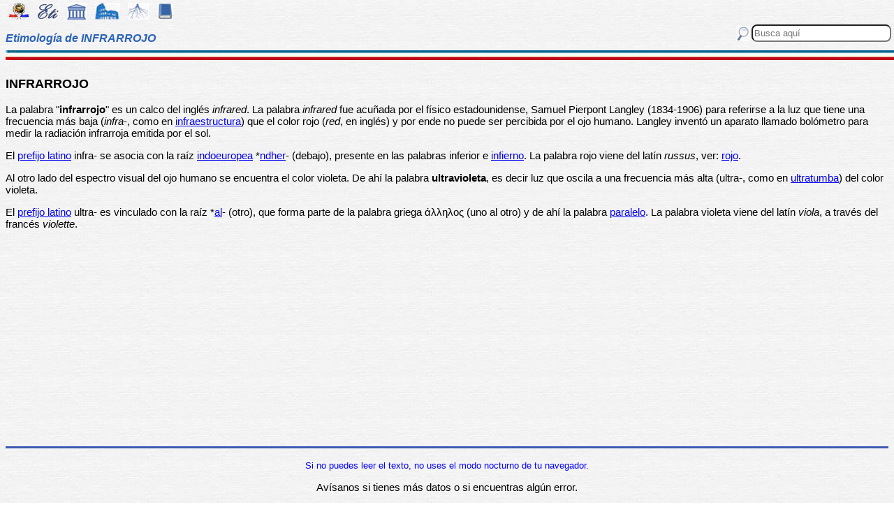

--- FILE ---
content_type: text/html
request_url: https://etimologias.dechile.net/?infrarrojo
body_size: 5778
content:
































































































































































































































































































<!--Copyright (c) Valentin Anders -  Todos los derechos reservados -->



<!-- Esta Pagina está protegida bajo los derechos de autor
     y otras leyes de propiedad intelectual.  -->



<!-- El contenido pertenece a Valentín Anders, San Jose, California -->


<!-- Todos los derechos reservados. -->



<!-- Prohibido hacer copias. Ver:

  https://www.dechile.net/copyright.html

  **  Los violadores serán reportados a las autoridades   **
       y serán condenados con el mayor peso de la ley.   
-->





<!--Copyright (c) Valentin Anders -  www.dechile.net -->



<!DOCTYPE HTML>

<HTML lang="es">
<HEAD>

  <META HTTP-EQUIV="Content-Type"
        CONTENT="text/html; charset=windows-1252">
  <META HTTP-EQUIV="Content-Language"
        CONTENT="es-cl">
  <META NAME="keywords"
        CONTENT=
        "diccionario, origen, significado, palabras, etimología, educación, referencia, curiosa, castellano, español, etimologia, chile, curiosidades, latín, griego, árabe, proto-indoeuropeo, lenguaje, historia, letras, vocabulario, escritura, deidades">
  <META NAME="Author" CONTENT="Valentin Anders">
  <META NAME="Copyright" CONTENT="Valentin Anders - Todos los derechos reservados">
  <META NAME="robots" CONTENT="INDEX,FOLLOW">
  <META NAME="viewport" content="width=device-width, initial-scale=1">

<script async src="https://pagead2.googlesyndication.com/pagead/js/adsbygoogle.js?client=ca-pub-5576230436650581"
     crossorigin="anonymous"></script> 



<META NAME="Description" CONTENT="La interesante historia del origen de la palabra INFRARROJO. Aquí explicamos de dónde viene la palabra infrarrojo.">
<title>INFRARROJO</title>	
<meta property="og:site_name" content="Etimologías de Chile - Diccionario que explica el origen de las palabras" />
<meta property="og:url" content="https://etimologias.deChile.net/?infrarrojo" />
<meta property="og:title" content="INFRARROJO" />
<meta property="og:description" content="La interesante historia del origen de la palabra INFRARROJO. Aquí explicamos de dónde viene la palabra infrarrojo." />

<style type="text/css"> 
#menu2 {display: inline-block; width:9em; }
#menu {display: inline-block;  }
#menu a:link {width:8em; display: inline-block; text-decoration: none; } 
#menu a:visited { text-decoration: none; } 
.small {width:320px;height:100px}
.half {width:50%;}
.full {width:320px;height:100px}
a:hover { color: #3B3B3B; text-decoration: underline; background-color:#dedfde;}
hr { height:3px; border:none; color:rgb(60,90,180); background-color:rgb(60,90,180); } body { color:#000000; -webkit-touch-callout: none; -webkit-user-select: none; -khtml-user-select: none; -moz-user-select: none; -ms-user-select: none; user-select: none; background-image: url('/img/gray.jpg'); font-family: Arial Unicode MS, Lucida Sans Unicode, Calibri, sans-serif, Segoe UI Historic, Estrangelo Edessa;  font-size:15px}  td {font-size: 15px} td.body { font-size: 15px } td.selected {color: #FFFFFF; font-size: 15px} .azindex a:link, .azindex a:visited { display: inline-block; color: #fff; background: #990000; border-radius: 12px; -moz-border-radius: 12px; -webkit-border-radius: 12px; border:1px; border-color:gray;text-decoration: none; width: 2em; } .azindex a:hover { background: #dedfde; color: #3B3B3B; text-decoration: underline; } 
h1 { display: inline-block; height:10px; font-style:italic; font-size: 15px;
color:#2a63b8; }
header {width:100%; height:92px; position:fixed; z-index:1000;background:url(/img/gray.jpg);  }
.imagen { width:100%; display:block}
.container { width:100%; float:left; margin:0 auto; margin:80px 0px; padding: 4px 0 80px;}
.pos {top:0px; }
.navhead { height: 24} navhead form { display: block; float:right; vertical-align:top; height:24px; padding: 0.1em 0.1em; } 
.formtext { display: block; float:right; text-align:left;  vertical-align:top; height: 25px; border-radius: 8px;  margin-right:12px; margin-bottom=12px; }
.boton {float:right; width:16; height:16; inline-block; margin:1px;}
.menu_img { height: 24px;  display: inline-block;padding:2px; margin:2px;} 
.menu_img:hover { background-color: #bbb; }
.menu_selected { height: 24px;  display:inline-block; padding:4px; margin:2px; background-color:#d81622; }
@media(min-width: 600px) { 
h1 {  height:16px; font-size: 16px;  }
.imagen { width: 600px;  text-align=center; margin-left: auto; margin-right: auto;}
input[type="search"] {width:200px;} 
.half {width:100%;}
.boton {width:24; height:24; margin:2px;}
}
@media(min-width: 730px) { 
.full {width:728px;height:90px}
}
</style> </HEAD> 
<body ONDRAGSTART="return false" ONSELECTSTART="return false" oncontextmenu="return false">


<script language="JavaScript">
    document.onkeypress = function (event) {
        event = (event || window.event);
        if (event.keyCode == 123) {
           //alert('No F-12');
            return false;
        }
    }
    document.onmousedown = function (event) {
        event = (event || window.event);
        if (event.keyCode == 123) {
            //alert('No F-keys');
            return false;
        } 
    }
    document.onkeydown = function (event) {
       event = (event || window.event);
       if (event.keyCode == 123) {
            return false;
       } 
       if(event.ctrlKey && event.shiftKey && event.keyCode == 'I'.charCodeAt(0)) {
              //alert('No Developer Tools panel');
              return false; 
       }
       if(event.ctrlKey && event.shiftKey && event.keyCode == 'C'.charCodeAt(0)) {
              //alert('No selected section in Developer Tools panel');
              return false;
       }
       if(event.ctrlKey && event.keyCode == 'c'.charCodeAt(0)) {
              //alert('No copy');
            return false;
       }
       if(event.ctrlKey && event.keyCode == 'a'.charCodeAt(0)) {
              //alert('No select all');
            return false;
       }
       if(event.ctrlKey && event.shiftKey && event.keyCode == 'J'.charCodeAt(0)) {
              //alert('No console tab in Developer tools panel');
             return false;
       }
       if(event.ctrlKey && event.shiftKey && event.keyCode == 'X'.charCodeAt(0)) {
             return false;
       }
       if(event.ctrlKey && event.shiftKey && event.keyCode == 'U'.charCodeAt(0)) {
             return false;
       }
       if(event.ctrlKey && event.keyCode == 'U'.charCodeAt(0)) {
            return false;
       }
    }


</script>

<header class="pos"> 
<nav class="navhead">

<a href="https://www.dechile.net/" target="_top"><img class="menu_img" src="/img/C-logo.gif" title= "Página Principal" ></a>
<a href="https://etimologias.deChile.net/"><img class="menu_img" src="/img/ic_etimologia.jpg" title= "Portada de etimologías"></a>
<a href="/griego/"><img class="menu_img" src="/img/ic_griego.jpg" title= "Prefijos, Raices y Sufijos Griegos" ></a>
<a href="/latin/"><img class="menu_img" src="/img/ic_latin.jpg" title= "Prefijos, Raices, Sufijos, Lectura y Frases en  Latín" ></a>
<a href="/PIE/"><img class="menu_img" src="/img/ic_raiz.jpg" title= "Raíces Proto Indo-Europeas" ></a>
<a href="/general/?Bibliografia"><img class="menu_img" src="/img/ic_libro.jpg" title= "Bibliografía y otras referencias" ></a>

<form method="post" action="https://etimologias.deChile.net/">
  <input type="search" class="formtext" name="Busca" size="12" placeholder="Busca aquí"> 
  <input type="image" class="boton"  src="/img/ic_busca.jpg" title= "Buscar" alt="submit"> 
</form>

</nav>

<h1>Etimología de INFRARROJO</h1>
<img src="/img/linea.jpg" border="0" height="14" width="100%">
</header>
<div class="container">

          <h3>
       INFRARROJO
     </h3><!-- (c) www.deChile.net --> 
     <p><!-- (c) www.deChile.net -->
       La palabra &quot;<b>infrarrojo</b>&quot; es un calco del inglés <i>infrared</i>. La palabra <i>infrared</i> fue acuñada por el físico estadounidense, Samuel Pierpont Langley (1834-1906) para referirse a la luz que tiene una frecuencia más baja (<i>infra</i>-, como en <a href="/?infraestructura">infraestructura</a>) que el color rojo (<i>red</i>, en inglés) y por ende no puede ser percibida por el ojo humano. Langley inventó un aparato llamado bolómetro para medir la radiación infrarroja emitida por el sol.
       <br>
     </p>
     <p><!-- (c) www.deChile.net -->
       El <a href="/latin/">prefijo latino</a> infra- se asocia con la raíz <a href="/?madre">indoeuropea</a> *<a href="/PIE/?ndher">ndher</a>- (debajo), presente en las palabras inferior e <a href="/?infierno">infierno</a>. La palabra rojo viene del latín <i>russus</i>, ver: <a href="/?rojo">rojo</a>.
     </p>
     <p><!-- (c) www.deChile.net -->
       Al otro lado del espectro visual del ojo humano se encuentra el color violeta. De ahí la palabra <b>ultravioleta</b>, es decir luz que oscila a una frecuencia más alta (ultra-, como en <a href="/?ultratumba">ultratumba</a>) del color violeta.
       <br>
     </p>
     <p><!-- (c) www.deChile.net -->
       El <a href="/latin/">prefijo latino</a> ultra- es vinculado con la raíz *<a href="/PIE/?al">al</a>- (otro), que forma parte de la palabra griega &#8049;&#955;&#955;&#951;&#955;&#959;&#962; (uno al otro) y de ahí la palabra <a href="/?paralelo">paralelo</a>. La palabra violeta viene del latín <i>viola</i>, a través del francés <i>violette</i>.
       <br>
     </p>



   <p align="center" >
<!-- Modified Eti-inline -->

<script async src="https://pagead2.googlesyndication.com/pagead/js/adsbygoogle.js"></script>
<ins class="adsbygoogle"
   style="display:block; text-align:center;"
   data-ad-layout="in-article"
   data-ad-format="fluid"
   data-ad-client="ca-pub-5576230436650581"
   data-ad-slot="2400084822"></ins>
<script>
   (adsbygoogle = window.adsbygoogle || []).push({});
</script>


<section>
<hr>

<p align="center"> <font color="blue"><small>Si no puedes leer el texto, no uses el modo nocturno de tu navegador.</small></font></p>


<p align="center"> Av&#237;sanos si tienes más datos o si encuentras 
algún error.</p>
<p align="center"> 
<input value="Deja un comentario"
 onclick="window.location.href='/comentario.cgi?infrarrojo'"
 type="button">

<hr>
    <p align="center">
     <b>Miembros Autorizados</b> solamente:</p>

    <p align="center">
     <input value="Corregir texto de arriba" onclick="window.location.href='/miembros/contribuir.cgi/?Ficha=infrarrojo&amp;Command=corr'" type="button"> &nbsp;
     <input value="Añadir más datos" onclick="window.location.href='/miembros/contribuir.cgi/?Ficha=infrarrojo&amp;Command=add'" type="button">

         <p align="center">
     <input value="Sala de Miembros" onclick="window.location.href='/miembros/'" type="button">
          <input value="Comentar en el foro" onclick="window.location.href='/miembros/come-foro.cgi/?infrarrojo'" type="button">&nbsp;

    
    <input value="Añadir una Palabra" onclick="window.location.href='/miembros/nuevo.cgi'" type="button"></p>

    </section>

     <nav class="azindex">
  <img src="/img/linea.jpg" border="0" height="14" width="100%">
  <p align="center">
  <font size="4"> <B> <a href="/?A">A</a>  &#160;<a href="/?B">B</a>  &#160;<a href="/?C">C</a>  &#160;<a href="/?D">D</a>  &#160;<a href="/?E">E</a>  &#160;<a href="/?F">F</a>  &#160;<a href="/?G">G</a>  &#160;<a href="/?H">H</a>  &#160;<font color="#000099" size=6><b>I</b></font>  &#160;<a href="/?J">J</a>  &#160;<a href="/?K">K</a>  &#160;<a href="/?L">L</a>  &#160;<a href="/?M">M</a>  &#160;<a href="/?N">N</a>  &#160;<a href="/?N.-">Ñ</a>  &#160;<a href="/?O">O</a>  &#160;<a href="/?P">P</a>  &#160;<a href="/?Q">Q</a>  &#160;<a href="/?R">R</a>  &#160;<a href="/?S">S</a>  &#160;<a href="/?T">T</a>  &#160;<a href="/?U">U</a>  &#160;<a href="/?V">V</a>  &#160;<a href="/?W">W</a>  &#160;<a href="/?X">X</a>  &#160;<a href="/?Y">Y</a>  &#160;<a href="/?Z">Z</a>  &#160;</font></B></nav><section><p>  
<div id=menu>&#10066; <a href="/?I">I</a> </div>   
<div id=menu>&#10066; <a href="/?idealizar">idealizar</a> </div>   
<div id=menu>&#10066; <a href="/?ignimbrita">ignimbrita</a> </div>   
<div id=menu>&#10066; <a href="/?ima.n">imán</a> </div>   
<div id=menu>&#10066; <a href="/?impertinente">impertinente</a> </div>   
<div id=menu>&#10066; <a href="/?impudicia">impudicia</a> </div>   
<div id=menu>&#10066; <a href="/?incestuoso">incestuoso</a> </div>   
<div id=menu>&#10066; <a href="/?inculcar">inculcar</a> </div>   
<div id=menu>&#10066; <a href="/?Indonesia">Indonesia</a> </div> <br><b>&#8593;&#8593;&#8593; Grupos Anteriores</b><hr>  
<div id=menu>&#10163; <a href="/?inferior">inferior</a> </div>  
<div id=menu>&#10163; <a href="/?inferir">inferir</a> </div>  
<div id=menu>&#10163; <a href="/?infestar">infestar</a> </div>  
<div id=menu>&#10163; <a href="/?infideli.simo">infidelísimo</a> </div>  
<div id=menu>&#10163; <a href="/?infierno">infierno</a> </div>  
<div id=menu>&#10163; <a href="/?infijo">infijo</a> </div>  
<div id=menu>&#10163; <a href="/?i.nfimo">ínfimo</a> </div>  
<div id=menu>&#10163; <a href="/?infinitivo">infinitivo</a> </div>  
<div id=menu>&#10163; <a href="/?infinito">infinito</a> </div>  
<div id=menu>&#10163; <a href="/?inflamable">inflamable</a> </div>  
<div id=menu>&#10163; <a href="/?inflamacio.n">inflamación</a> </div>  
<div id=menu>&#10163; <a href="/?inflar">inflar</a> </div>  
<div id=menu>&#10163; <a href="/?influencia">influencia</a> </div>  
<div id=menu>&#10163; <a href="/?influenciar">influenciar</a> </div>  
<div id=menu>&#10163; <a href="/?influenza">influenza</a> </div>  
<div id=menu>&#10163; <a href="/?influir">influir</a> </div>  
<div id=menu>&#10163; <a href="/?influyente">influyente</a> </div>  
<div id=menu>&#10163; <a href="/?infodemia">infodemia</a> </div>  
<div id=menu>&#10163; <a href="/?informa.tica">informática</a> </div>  
<div id=menu>&#10163; <a href="/?informe">informe</a> </div>  
<div id=menu>&#10163; <a href="/?infraccio.n">infracción</a> </div>  
<div id=menu>&#10163; <a href="/?infraestructura">infraestructura</a> </div>  
<div id=menu>&#10163; <a href="/?infraganti">infraganti</a> </div>  
<div id=menu2 ><b>&#10032; infrarrojo</b></div>  
<div id=menu>&#10163; <a href="/?infructuoso">infructuoso</a> </div><hr><b>&#8595;&#8595;&#8595; Grupos Siguientes</b><br>  
<div id=menu>&#10066; <a href="/?infrutescencia">infrutescencia</a> </div>
  
<div id=menu>&#10066; <a href="/?inicio">inicio</a> </div>
  
<div id=menu>&#10066; <a href="/?inoculacio.n">inoculación</a> </div>
  
<div id=menu>&#10066; <a href="/?insi.pido">insípido</a> </div>
  
<div id=menu>&#10066; <a href="/?i.ntegro">íntegro</a> </div>
  
<div id=menu>&#10066; <a href="/?interno">interno</a> </div>
  
<div id=menu>&#10066; <a href="/?introvertido">introvertido</a> </div>
  
<div id=menu>&#10066; <a href="/?in-vivo">in vivo</a> </div>
  
<div id=menu>&#10066; <a href="/?irrelevante">irrelevante</a> </div>
  
<div id=menu>&#10066; <a href="/?i.sodo">ísodo</a> </div>
  
<div id=menu>&#10066; <a href="/?itinerario">itinerario</a> </div>

   <p align="center" >
   <img src="/img/linea.jpg" border="0" height="14" width="100%">
	
     <p>
     Los iconos de la parte superior e inferior de la página te llevarán a otras secciones útiles e interesantes. Puedes encontrar la etimología de una palabra usando el motor de búsqueda en la parte superior a mano derecha de la pantalla. Escribe el término que buscas en la casilla que dice “Busca aquí” y luego presiona la tecla "Entrar", "&#8626;" o "&#9906;" dependiendo de tu teclado.  El motor de búsqueda de Google abajo es para buscar contenido dentro de las páginas.</p>

   <p align = center>

<!-- SiteSearch Google -->
<script async src='https://cse.google.com/cse.js?cx=partner-pub-5576230436650581:2527137488'></script><div class="gcse-searchbox-only"></div>
</p>
</section>


<nav>
<p>

             </p><p><p>&#218;ltima actualizaci&#243;n: Viernes, Enero 16 08:08 PST 2026
</p>
 <p> Estas son las &#250;ltimas diez palabras (de 15.824) a&#241;adidas al diccionario:<br> <a href="/?resquemar">resquemar</a> &nbsp;
 <a href="/?peor">peor</a> &nbsp;
 <a href="/?mayor">mayor</a> &nbsp;
 <a href="/?merino">merino</a> &nbsp;
 <a href="/?manir">manir</a> &nbsp;
 <a href="/?dictar">dictar</a> &nbsp;
 <a href="/?Pene.lope">Penélope</a> &nbsp;
 <a href="/?rayano">rayano</a> &nbsp;
 <a href="/?cancioncita">cancioncita</a> &nbsp;
 <a href="/?plutarqui.a">plutarquía</a> &nbsp;
 
     </p><p>Estas diez entradas han sido modificadas recientemente:<br>
 <a href="/?Tetra-Brik">Tetra Brik</a> &nbsp; 
<a href="/?interpretar">interpretar</a> &nbsp; 
<a href="/?pillar">pillar</a> &nbsp; 
<a href="/?bosque">bosque</a> &nbsp; 
<a href="/?ro.balo">róbalo</a> &nbsp; 
<a href="/?mono">mono</a> &nbsp; 
<a href="/?angustia">angustia</a> &nbsp; 
<a href="/?inte.rprete">intérprete</a> &nbsp; 
<a href="/?ulterior">ulterior</a> &nbsp; 
<a href="/?moneda">moneda</a> &nbsp; 
<p> Estas fueron las diez entradas m&#225;s visitadas ayer:<br> <a href="/?etimologi.a">etimología</a>   &nbsp; <a href="/?chile">chile</a>   &nbsp; <a href="/?ciencia">ciencia</a>   &nbsp; <a href="/?difiodonto">difiodonto</a>   &nbsp; <a href="/?inteligencia">inteligencia</a>   &nbsp; <a href="/?sobaco">sobaco</a>   &nbsp; <a href="/?mermelada">mermelada</a>   &nbsp; <a href="/?lumpen">lumpen</a>   &nbsp; <a href="/?conocimiento">conocimiento</a>   &nbsp; <a href="/?hondonada">hondonada</a>   &nbsp; </nav>
  <footer>
  <p align = center>
    <a href="https://www.dechile.net/" target="_top">
	    <img class="menu_img" src="/img/C-logo.gif" title="P&#225;gina Principal"></a>
    <a href="https://refranes.dechile.net" target="_top">
	    <img class="menu_img" src="/img/ic_abuela.jpg" title="Refranes de mi Abuela"></a>
    <a href="https://etimologias.dechile.net/Expresiones" target="_top">
	    <img class="menu_img" src="/img/ic_expresion.jpg" title="Expresiones"></a>
    <a href="https://chilenismos.dechile.net">
	    <img class="menu_img" src="/img/ic_chilenismo.jpg" title="Chilenismos"></a>
    <a href="https://latin.dechile.net" target="_top">
	    <img class="menu_img" src="/img/ic_latin.jpg" title="Frases en lat&#237;n"></a>
    <a href="https://etimologias.dechile.net/France.s" target="_top">
	    <img class="menu_img" src="/img/ic_frances.jpg" title="Frases en franc&#233;s"></a>
	    <img class="menu_selected" src="/img/ic_etimologia.jpg" title="Origen de las palabras">
    <a href="https://ciudades.dechile.net/" target="_top">
	    <img class="menu_img" src="/img/ic_ciudad.jpg"
            title="Frases por las que son conocidas las ciudades chilenas"></a>
    <a href="https://apellidos.dechile.net/" target="_top">
	    <img class="menu_img" src="/img/ic_apellido.jpg" title="Apellidos"></a>
    <a href="https://gobernantes.dechile.net/" target="_top">
	    <img class="menu_img" src="/img/ic_gobernante.jpg" title="Gobernantes chilenos"></a>
    <a href="https://www.dechile.net/?encargos">
	    <img class="menu_img" src="/img/ic_encargo.jpg" title="Lista de encargos"></a>
    <a href="https://www.dechile.net/?repetidas">
	    <img class="menu_img" src="/img/ic_loro.jpg" title="Palabras repetidas"></a>
    <a href="https://chistes.dechile.net" target="_top">
	    <img class="menu_img" src="/img/ic_chiste.jpg" title="chistes"></a>
    <a href="https://ruso.dechile.net/" target="_top">
	    <img class="menu_img" src="/img/ic_rusia.jpg" title="Ruso"></a>
   <a href="https://valentin.dechile.net/" target="_top"> 
            <img class="menu_img" src="/img/ic_autor.jpg" 
	    title="Valent&#237;n Anders, autor de este sitio"></a>
  <p align = center>
     <IMG SRC="/img/linea.jpg"
       WIDTH="100%"
       HEIGHT="11"><BR>
  </FONT>
  <font size="2">
<a href="https://www.dechile.net/privacidad.html">Política de Privacidad </a>
- <a href="https://www.dechile.net/copyright.html">Copyright</a>
 www.deChile.net. (c) 2001-2026 - Todos los derechos reservados 
 <br>Todo el material en estas páginas es producido por humanos sin usar <a href="https://www.dechile.net/Queja-contra-la-inteligencia-artificial.html">inteligencia artificial</a>
</font>

  </footer>
</div>
</body>
</html>


--- FILE ---
content_type: text/html; charset=utf-8
request_url: https://www.google.com/recaptcha/api2/aframe
body_size: 114
content:
<!DOCTYPE HTML><html><head><meta http-equiv="content-type" content="text/html; charset=UTF-8"></head><body><script nonce="hSw9w7_X3xX0gL2q_26axA">/** Anti-fraud and anti-abuse applications only. See google.com/recaptcha */ try{var clients={'sodar':'https://pagead2.googlesyndication.com/pagead/sodar?'};window.addEventListener("message",function(a){try{if(a.source===window.parent){var b=JSON.parse(a.data);var c=clients[b['id']];if(c){var d=document.createElement('img');d.src=c+b['params']+'&rc='+(localStorage.getItem("rc::a")?sessionStorage.getItem("rc::b"):"");window.document.body.appendChild(d);sessionStorage.setItem("rc::e",parseInt(sessionStorage.getItem("rc::e")||0)+1);localStorage.setItem("rc::h",'1769011208252');}}}catch(b){}});window.parent.postMessage("_grecaptcha_ready", "*");}catch(b){}</script></body></html>